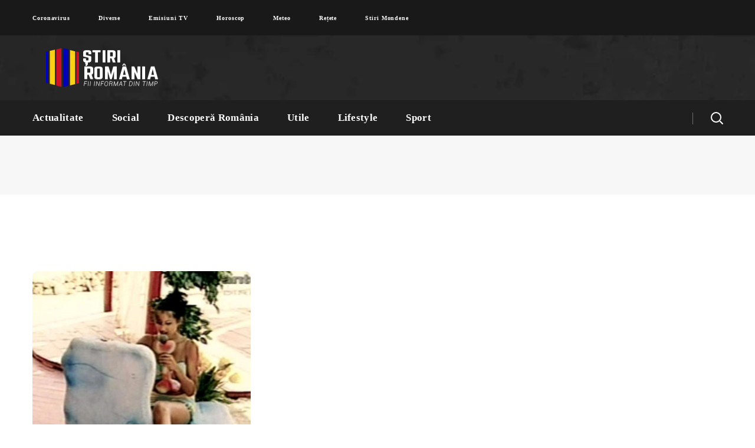

--- FILE ---
content_type: text/html; charset=UTF-8
request_url: https://stiriromania.ro/tag/nicoleta-luciu-asistenta-neatza/
body_size: 16857
content:
<!DOCTYPE html><html lang="ro-RO"><head><style id="litespeed-ccss">h3{overflow-wrap:break-word}ul{overflow-wrap:break-word}:root{--wp--preset--font-size--normal:16px;--wp--preset--font-size--huge:42px}body{--wp--preset--color--black:#000;--wp--preset--color--cyan-bluish-gray:#abb8c3;--wp--preset--color--white:#fff;--wp--preset--color--pale-pink:#f78da7;--wp--preset--color--vivid-red:#cf2e2e;--wp--preset--color--luminous-vivid-orange:#ff6900;--wp--preset--color--luminous-vivid-amber:#fcb900;--wp--preset--color--light-green-cyan:#7bdcb5;--wp--preset--color--vivid-green-cyan:#00d084;--wp--preset--color--pale-cyan-blue:#8ed1fc;--wp--preset--color--vivid-cyan-blue:#0693e3;--wp--preset--color--vivid-purple:#9b51e0;--wp--preset--gradient--vivid-cyan-blue-to-vivid-purple:linear-gradient(135deg,rgba(6,147,227,1) 0%,#9b51e0 100%);--wp--preset--gradient--light-green-cyan-to-vivid-green-cyan:linear-gradient(135deg,#7adcb4 0%,#00d082 100%);--wp--preset--gradient--luminous-vivid-amber-to-luminous-vivid-orange:linear-gradient(135deg,rgba(252,185,0,1) 0%,rgba(255,105,0,1) 100%);--wp--preset--gradient--luminous-vivid-orange-to-vivid-red:linear-gradient(135deg,rgba(255,105,0,1) 0%,#cf2e2e 100%);--wp--preset--gradient--very-light-gray-to-cyan-bluish-gray:linear-gradient(135deg,#eee 0%,#a9b8c3 100%);--wp--preset--gradient--cool-to-warm-spectrum:linear-gradient(135deg,#4aeadc 0%,#9778d1 20%,#cf2aba 40%,#ee2c82 60%,#fb6962 80%,#fef84c 100%);--wp--preset--gradient--blush-light-purple:linear-gradient(135deg,#ffceec 0%,#9896f0 100%);--wp--preset--gradient--blush-bordeaux:linear-gradient(135deg,#fecda5 0%,#fe2d2d 50%,#6b003e 100%);--wp--preset--gradient--luminous-dusk:linear-gradient(135deg,#ffcb70 0%,#c751c0 50%,#4158d0 100%);--wp--preset--gradient--pale-ocean:linear-gradient(135deg,#fff5cb 0%,#b6e3d4 50%,#33a7b5 100%);--wp--preset--gradient--electric-grass:linear-gradient(135deg,#caf880 0%,#71ce7e 100%);--wp--preset--gradient--midnight:linear-gradient(135deg,#020381 0%,#2874fc 100%);--wp--preset--duotone--dark-grayscale:url('#wp-duotone-dark-grayscale');--wp--preset--duotone--grayscale:url('#wp-duotone-grayscale');--wp--preset--duotone--purple-yellow:url('#wp-duotone-purple-yellow');--wp--preset--duotone--blue-red:url('#wp-duotone-blue-red');--wp--preset--duotone--midnight:url('#wp-duotone-midnight');--wp--preset--duotone--magenta-yellow:url('#wp-duotone-magenta-yellow');--wp--preset--duotone--purple-green:url('#wp-duotone-purple-green');--wp--preset--duotone--blue-orange:url('#wp-duotone-blue-orange');--wp--preset--font-size--small:13px;--wp--preset--font-size--medium:20px;--wp--preset--font-size--large:36px;--wp--preset--font-size--x-large:42px}html,body,div,span,img,ins,h3,a,ul,li,form{vertical-align:baseline;font-family:inherit;font-weight:inherit;font-style:inherit;font-size:100%;outline:0;padding:0;margin:0;border:0}body{position:relative;overflow-x:hidden}body,html{max-width:100%;-moz-osx-font-smoothing:grayscale;-webkit-font-smoothing:antialiased}ul{padding:0 0 20px}img{vertical-align:top;max-width:100%;height:auto}*{-webkit-box-sizing:border-box;-moz-box-sizing:border-box;box-sizing:border-box}a{text-decoration:none}body input:not([type=checkbox]):not([type=submit]){display:block;height:50px;max-width:100%;margin:0;padding:15px 20px;font-size:14px;font-weight:400;line-height:1.7;font-family:inherit;outline:none;-webkit-border-radius:5px;-moz-border-radius:5px;border-radius:5px;background:#fff;border:0;border:1px solid #dedede}body input:not([type=checkbox]):not([type=submit])::-webkit-input-placeholder{outline:none;-webkit-appearance:none;color:#757575!important}body input:not([type=checkbox]):not([type=submit])::-moz-placeholder{outline:none;-webkit-appearance:none;color:#757575!important}body input:not([type=checkbox]):not([type=submit])::-ms-input-placeholder{outline:none;-webkit-appearance:none;color:#757575!important}input[type=submit]{display:inline-block;height:50px;margin-bottom:0;border-width:0;border-style:solid;-webkit-border-radius:5px;-moz-border-radius:5px;border-radius:5px;padding:6px 34px;font-family:inherit;font-size:16px;line-height:28px;font-weight:700;letter-spacing:0;color:#fff;outline:none;-webkit-appearance:none;border-color:currentColor}.wgl-container{margin-right:auto;margin-left:auto;width:1170px}.wgl-container:after,.wgl-container:before,.row:after,.row:before{display:table;line-height:0;content:""}.wgl-container:after,.row:after{clear:both}[class*=wgl_col-]{float:left;min-height:1px}.row{margin-left:-15px;margin-right:-15px}.row [class*=wgl_col-]{display:block;width:100%;padding-right:15px;padding-left:15px}#main{padding:40px 0;position:relative;z-index:0;min-height:50vh;overflow:hidden}.wgl-theme-header{position:relative;z-index:2}.wgl-theme-header .wgl-sticky-header .wgl-logotype-container>a,.wgl-theme-header .wgl-sticky-header .wgl-logotype-container>a>img{max-height:none!important}.wgl-theme-header .wgl-mobile-header{display:none}.wgl-theme-header .mobile_nav_wrapper .primary-nav .menu{display:none}body:not(.elementor-editor-active) .wgl-theme-header .elementor-section-boxed:not(.elementor-section-full_width) .elementor-column,body:not(.elementor-editor-active) .wgl-theme-header .elementor-section-boxed:not(.elementor-section-full_width) .elementor-column-wrap,body:not(.elementor-editor-active) .wgl-theme-header .elementor-section-boxed:not(.elementor-section-full_width) .elementor-widget-wrap,body:not(.elementor-editor-active) .wgl-theme-header .elementor-section-boxed:not(.elementor-section-full_width) .elementor-widget[data-widget_type="wgl-menu.default"]{position:static}.wgl-header-row .wgl-header-row_wrapper{position:relative;display:-webkit-box;display:-webkit-flex;display:-moz-box;display:-ms-flexbox;display:flex;-webkit-box-orient:horizontal;-webkit-box-direction:normal;-webkit-flex-flow:row nowrap;-moz-box-orient:horizontal;-moz-box-direction:normal;-ms-flex-flow:row nowrap;flex-flow:row nowrap;-webkit-box-align:center;-webkit-align-items:center;-moz-box-align:center;-ms-flex-align:center;align-items:center;-webkit-box-pack:justify;-webkit-justify-content:space-between;-moz-box-pack:justify;-ms-flex-pack:justify;justify-content:space-between}.wgl-header-row .header_side[class^=position_left] .header_area_container>*:last-child{padding-right:0}.wgl-header-row .header_side[class^=position_right] .header_area_container>*:first-child{padding-left:0}.wgl-header-row .primary-nav>ul>li>a{padding:0 20px}.wgl-header-row .header_side,.wgl-header-row .header_area_container{max-width:100%;-webkit-box-sizing:border-box;-moz-box-sizing:border-box;box-sizing:border-box}.header_area_container{max-height:100%;height:100%;display:inline-block}.header_area_container>*{display:inline-block;vertical-align:middle}.delimiter{position:relative;display:inline-block;vertical-align:middle;background:currentColor}.wgl-logotype-container img{vertical-align:middle;max-height:100%}.wgl-logotype-container a{color:inherit}.primary-nav{letter-spacing:.02em}.primary-nav.align-left{text-align:left}.primary-nav.align-right{text-align:right}.primary-nav ul li{display:inline-block;vertical-align:middle;line-height:inherit}.primary-nav ul li:before{display:none}.primary-nav>ul li{position:relative;padding-left:0}.primary-nav>ul{height:100%;padding:0;margin:0 -24px}.primary-nav>ul>li{height:100%}.primary-nav>ul>li>a{display:-webkit-box;display:-webkit-flex;display:-moz-box;display:-ms-flexbox;display:flex;position:relative;z-index:1;height:100%;vertical-align:middle;padding:0 24px;-webkit-box-align:center;-webkit-align-items:center;-moz-box-align:center;-ms-flex-align:center;align-items:center;color:inherit;opacity:1}.primary-nav>ul>li>a>span{position:relative}.wgl-sticky-header{position:fixed;z-index:99999;top:0;left:0;width:100%;-webkit-transform:translateY(-100%);-moz-transform:translateY(-100%);-ms-transform:translateY(-100%);-o-transform:translateY(-100%);transform:translateY(-100%);overflow:hidden;opacity:0}.hamburger-box{display:inline-block;position:relative;width:20px;height:20px}.mobile-hamburger-toggle{padding:0;display:none;height:20px;font:inherit;color:inherit;text-transform:none;background-color:transparent;border:0;margin:0;overflow:visible}.hamburger-inner{display:block;top:50%;margin-top:-.5px}.hamburger-inner,.hamburger-inner:before,.hamburger-inner:after{position:absolute;width:20px;height:1px;background-color:currentColor}.hamburger-inner:before,.hamburger-inner:after{content:"";display:block;top:-6px}.hamburger-inner:after{top:auto;bottom:-6px}.hamburger-box .hamburger-inner{top:0}.hamburger-box .hamburger-inner:before{top:6px}.hamburger-box .hamburger-inner:after{top:12px}.mobile_nav_wrapper .wgl-menu_overlay{position:fixed;top:0;left:0;width:100%;height:100%;background:rgba(0,0,0,.3);visibility:hidden;opacity:0}.mobile_nav_wrapper .primary-nav{width:-webkit-calc(100% + 17px);width:-moz-calc(100% + 17px);width:calc(100% + 17px)}.mobile_nav_wrapper .primary-nav ul li a{position:relative;text-transform:capitalize}.mobile_nav_wrapper .primary-nav>ul>li>a:after{display:none}.mobile_nav_wrapper .primary-nav>ul>li>a>span{padding-right:0!important}.wgl-menu_outer{position:fixed;z-index:999;background-color:#222328;overflow:hidden;width:400px;height:100%;top:0;-webkit-transform:translateX(-100%);-moz-transform:translateX(-100%);-ms-transform:translateX(-100%);-o-transform:translateX(-100%);transform:translateX(-100%)}.wgl-menu_outer .mobile-hamburger-close{position:relative;z-index:999}.wgl-menu_outer .mobile-hamburger-toggle{position:absolute;top:50%;margin-top:-10px;right:16px}.wgl-menu_outer .mobile-hamburger-toggle .hamburger-inner{background-color:transparent}.wgl-menu_outer .mobile-hamburger-toggle .hamburger-inner:before{background:currentColor;top:0;-webkit-transform:translate3d(0,6px,0) rotate(45deg);-moz-transform:translate3d(0,6px,0) rotate(45deg);transform:translate3d(0,6px,0) rotate(45deg)}.wgl-menu_outer .mobile-hamburger-toggle .hamburger-inner:after{background:currentColor;top:0;-webkit-transform:translate3d(0,6px,0) rotate(-45deg);-moz-transform:translate3d(0,6px,0) rotate(-45deg);transform:translate3d(0,6px,0) rotate(-45deg)}.wgl-menu_outer .wgl-menu-outer_header{position:absolute;right:-45px;top:30px}.wgl-menu_outer .wgl-menu-outer_content{position:absolute;padding:30px;width:100%;bottom:17px;top:0;right:0;left:0;overflow-y:scroll;scrollbar-width:none}.wgl-menu_outer .wgl-menu-outer_content::-webkit-scrollbar{display:none}.mobile_nav_wrapper .wgl-menu-outer_content>*{margin-top:20px}.mobile_nav_wrapper .wgl-menu-outer_content>*:first-child{margin-top:0}.mobile_nav_wrapper .primary-nav>ul li{position:static}.mobile_nav_wrapper .primary-nav>ul>li>a span:before{display:none}.wgl-mobile-header .wgl-header-row .header_side[class^=position_right] .header_area_container>*{padding-left:25px}.wgl-mobile-header .wgl-header-row .header_side[class^=position_right] .header_area_container>*:first-child{padding-left:0}.wgl-mobile-header .wgl-header-row .header_side[class^=position_left] .header_area_container>*{padding-right:25px}.wgl-mobile-header .wgl-header-row .header_side[class^=position_left] .header_area_container>*:last-child{padding-right:0}@media only screen and (max-width:420px){.wgl-menu_outer{width:-webkit-calc(100% - 48px);width:-moz-calc(100% - 48px);width:calc(100% - 48px)}}@media only screen and (max-width:1200px){.wgl-theme-header .wgl-sticky-header{display:none}}.page-header{padding:10px 0;position:relative;z-index:1}.page-header_wrapper{height:100%}.page-header_wrapper .wgl-container{height:100%}.page-header .page-header_content{height:100%;display:-webkit-box;display:-webkit-flex;display:-moz-box;display:-ms-flexbox;display:flex;-webkit-box-orient:vertical;-webkit-box-direction:normal;-webkit-flex-direction:column;-moz-box-orient:vertical;-moz-box-direction:normal;-ms-flex-direction:column;flex-direction:column;-webkit-box-pack:center;-webkit-justify-content:center;-moz-box-pack:center;-ms-flex-pack:center;justify-content:center}.page-header_align_left .page-header_content{-webkit-box-align:start;-webkit-align-items:flex-start;-moz-box-align:start;-ms-flex-align:start;align-items:flex-start}.page-header.breadcrumbs_align_center .page-header_breadcrumbs{-webkit-align-self:center;-ms-flex-item-align:center;align-self:center}.page-header.breadcrumbs_inline .page-header_content{-webkit-box-orient:horizontal;-webkit-box-direction:normal;-webkit-flex-direction:row;-moz-box-orient:horizontal;-moz-box-direction:normal;-ms-flex-direction:row;flex-direction:row;-webkit-box-align:center;-webkit-align-items:center;-moz-box-align:center;-ms-flex-align:center;align-items:center}.page-header.breadcrumbs_inline .page-header_content .page-header_breadcrumbs{-webkit-align-self:auto;-ms-flex-item-align:auto;align-self:auto}.page-header.breadcrumbs_inline.page-header_align_left .page-header_content{-webkit-box-pack:justify;-webkit-justify-content:space-between;-moz-box-pack:justify;-ms-flex-pack:justify;justify-content:space-between}.page-header_title{color:inherit;font-weight:800;position:relative;z-index:1;padding-left:20px;padding-right:30px}.page-header_title:before{content:'';position:absolute;z-index:1;height:40px;width:3px;left:0;top:50%;-webkit-transform:translateY(-50%);-moz-transform:translateY(-50%);-ms-transform:translateY(-50%);-o-transform:translateY(-50%);transform:translateY(-50%);-webkit-border-radius:5px;-moz-border-radius:5px;border-radius:5px}.page-header_breadcrumbs a{color:inherit;opacity:.6}.page-header_breadcrumbs .breadcrumbs{white-space:nowrap;letter-spacing:0;text-transform:capitalize;font-weight:700}.page-header_breadcrumbs .divider:not(:last-child){color:inherit;margin:0 5px;opacity:.6}.page-header_breadcrumbs .divider:not(:last-child):before{content:'';display:inline-block;vertical-align:middle;margin-top:-2px;width:10px;height:2px;background:currentColor}.header_search{position:relative;-webkit-box-sizing:border-box;-moz-box-sizing:border-box;box-sizing:border-box;text-align:center}.header_search-wrapper{display:inline-block;height:100%;position:relative;vertical-align:middle;text-align:center}.header_search-button-wrapper{width:100%;height:100%;display:inline-block;position:relative;vertical-align:middle;text-align:center}.header_search-button-wrapper:before{content:'';display:inline-block;position:relative;height:100%;vertical-align:middle}.header_search-button{display:inline-block;position:relative;width:20px;height:20px;margin-top:0;vertical-align:middle}.header_search-button:before,.header_search-button:after{content:'';position:absolute;top:0;left:0;-webkit-box-sizing:border-box;-moz-box-sizing:border-box;box-sizing:border-box;border:3px solid currentColor}.header_search-button:before{width:90%;height:90%;-webkit-border-radius:50%;-moz-border-radius:50%;border-radius:50%;border-width:2px;-webkit-transform:rotate(45deg);-moz-transform:rotate(45deg);-ms-transform:rotate(45deg);-o-transform:rotate(45deg);transform:rotate(45deg)}.header_search-button:after{border-width:.5px;width:0;height:35%;left:90%;top:90%;margin-left:0;margin-top:0;background-color:currentColor;-webkit-transform:translate(-50%,-50%) rotate(-45deg);-moz-transform:translate(-50%,-50%) rotate(-45deg);-ms-transform:translate(-50%,-50%) rotate(-45deg);-o-transform:translate(-50%,-50%) rotate(-45deg);transform:translate(-50%,-50%) rotate(-45deg)}.header_search.search_standard .header_search-field{position:absolute;z-index:2;top:100%;right:0;-webkit-border-radius:5px;-moz-border-radius:5px;border-radius:5px;-webkit-box-shadow:11px 10px 38px 0px rgba(0,0,0,.1);-moz-box-shadow:11px 10px 38px 0px rgba(0,0,0,.1);box-shadow:11px 10px 38px 0px rgba(0,0,0,.1);padding:30px;-webkit-transform:scale3d(.8,.8,.8);-moz-transform:scale3d(.8,.8,.8);transform:scale3d(.8,.8,.8);opacity:0;visibility:hidden}.header_search.search_standard .header_search-field .search-form{position:relative;z-index:1}.header_search.search_standard .header_search-field .search-form:after{display:inline-block;position:absolute;z-index:1;width:40px;height:40px;top:5px;right:5px;content:"\f10f";font:normal normal normal 14px/1 flaticon;font-size:18px;line-height:40px;text-align:center;-webkit-border-radius:5px;-moz-border-radius:5px;border-radius:5px;color:#fff}.header_search.search_standard .header_search-field .search-field{width:270px;height:50px;border:unset;padding:8px 70px 8px 20px;font-size:14px;color:#b1b1b1;background:#f7f7f7}.header_search.search_standard .header_search-field .search-field::-webkit-input-placeholder{color:#b1b1b1!important}.header_search.search_standard .header_search-field .search-field::-moz-placeholder{color:#b1b1b1!important}.header_search.search_standard .header_search-field .search-field::-ms-input-placeholder{color:#b1b1b1!important}.header_search.search_standard .header_search-field .search-button{position:absolute;z-index:2;height:100%;width:50px;right:0;top:0;font-size:0;background:0 0;border:none;-webkit-box-shadow:none;-moz-box-shadow:none;box-shadow:none;outline:none;padding:0;margin:0}@media screen and (max-width:480px){.header_search-field .search-form{width:auto}}.blog-style-standard .blog-post{margin-bottom:50px;background:#f7f7f7;-webkit-border-radius:10px;-moz-border-radius:10px;border-radius:10px;overflow:hidden}.blog-style-standard .blog-post .blog-post_media .blog-post_media_part img{-webkit-border-radius:0;-moz-border-radius:0;border-radius:0}.blog-style-standard .blog-post_wrapper{-webkit-border-radius:inherit;-moz-border-radius:inherit;border-radius:inherit;overflow:hidden}.blog-style-standard .blog-post_content{position:relative;z-index:2;padding:28px 30px 38px}.blog-style-standard .blog-post:after{display:block;content:'';height:0;clear:both}.blog-style-standard .wgl_col-4 .blog-post{margin-bottom:30px}.blog-style-standard .blog-post_title{margin:0 0 7px}.blog-post{margin-bottom:30px;position:relative}.blog-post .blog-post_media{position:relative}.blog-post .blog-post_media img{-webkit-box-sizing:border-box;-moz-box-sizing:border-box;box-sizing:border-box}.blog-post .blog-post_media .blog-post_media_part{-webkit-border-radius:0;-moz-border-radius:0;border-radius:0}.blog-post .blog-post_media .blog-post_media_part img{-webkit-border-radius:10px;-moz-border-radius:10px;border-radius:10px}.blog-post.format-standard-image .blog-post_media{position:relative;z-index:1}.blog-post.format-standard-image .blog-post_media .blog-post_media_part{overflow:hidden}.blog-post.format-standard-image .blog-post_media .blog-post_feature-link:before{content:'';display:block;position:absolute;z-index:2;top:0;left:0;width:100%;height:100%;opacity:1}.blog-post.format-standard-image .blog-post_media .blog-post_feature-link{position:relative;z-index:1}.blog-post.format-standard-image .blog-post_media{position:relative;z-index:1}.blog-post.format-standard-image .blog-post_media .blog-post_media_part{overflow:hidden}.blog-post.format-standard-image .blog-post_media .blog-post_feature-link{position:relative;z-index:1}.blog-posts .blog-post_title{display:block;clear:both;word-wrap:break-word;font-size:36px;line-height:52px}.blog-posts .blog-post_title>a{font-size:inherit;line-height:inherit}.blog-post_content h3{margin-bottom:8px}.blog-posts-list:after{display:block;height:0;content:'';clear:both}.archive .wgl-container:not(.wgl-content-sidebar) .blog-posts-list{margin-top:50px}.archive .blog-posts-list{margin-top:0}.blog_columns-3:not(.blog_masonry) .wgl_col-4:nth-child(3n+1){clear:left}@media only screen and (max-width:1024px){.blog_columns-3:not(.blog_masonry) .wgl_col-4:nth-child(3n+1){clear:none}}body ul li{position:relative;z-index:1;padding-left:-webkit-calc(1em + 5px);padding-left:-moz-calc(1em + 5px);padding-left:calc(1em + 5px);line-height:38px;list-style:none}ul li:before{content:'';display:block;position:absolute;z-index:1;top:17px;left:2px;width:5px;height:5px;-webkit-border-radius:50%;-moz-border-radius:50%;border-radius:50%}body ul>li:last-child{padding-bottom:0}#scroll_up{position:fixed;z-index:20;right:20px;bottom:20px;width:40px;height:40px;line-height:40px;text-align:center;opacity:0;-webkit-transform:translateX(130%);-moz-transform:translateX(130%);-ms-transform:translateX(130%);-o-transform:translateX(130%);transform:translateX(130%);-webkit-border-radius:5px;-moz-border-radius:5px;border-radius:5px}#scroll_up:after{content:"\f13d";display:inline-block;font-family:Flaticon;font-size:16px;-webkit-transform:rotate(180deg);-moz-transform:rotate(180deg);-ms-transform:rotate(180deg);-o-transform:rotate(180deg);transform:rotate(180deg)}@media only screen and (max-width:1200px){.wgl-container{width:950px}.row:after{clear:both}}@media only screen and (min-width:768px){.row .wgl_col-12{width:100%}.row .wgl_col-4{width:33.33333333%}}@media only screen and (max-width:1024px){.row .wgl_col-4{width:50%}}@media only screen and (max-width:992px){.wgl-container{width:728px}.page-header_content .page-header_title{display:block}.page-header_align_left .page-header_breadcrumbs{text-align:left}}@media only screen and (max-width:768px){.page-header_content .breadcrumbs{white-space:normal}}@media only screen and (max-width:767px){.row .wgl_col-4{width:100%}.wgl-container{width:560px}}@media only screen and (max-width:600px){.wgl-container{width:420px}}@media only screen and (max-width:480px){.blog-style-standard .blog-post_content{padding:20px}.wgl-container{width:90%}}body{font-family:Open Sans;font-size:16px;line-height:1.875;font-weight:400;color:#616161}body input:not([type=checkbox]):not([type=submit]){font-family:Open Sans}.header_search.search_standard .header_search-field .search-field{color:#616161}h3,h3 a,.blog-posts .blog-post_title{font-family:Muli;font-weight:800}input[type=submit],.page-header_title,.page-header_breadcrumbs .breadcrumbs{font-family:Muli}input[type=submit]{font-family:Muli;color:#313131}h3,h3 a{color:#313131}#scroll_up{background-color:#f63a3a;color:#fff}.primary-nav>ul{font-family:Muli;font-weight:800;line-height:30px;font-size:17px}.wgl-theme-header .header_search-field{background-color:rgba(255,255,255,1);color:#313131}.mobile_nav_wrapper,.wgl-menu_outer,.wgl-menu_outer .mobile-hamburger-close{background-color:rgba(45,45,45,1);color:#fff}.mobile_nav_wrapper .wgl-menu_overlay{background-color:rgba(49,49,49,.8)}a,.header_search-field .search-form:after,.wgl-container ul li:before{color:#f63a3a}.mobile_nav_wrapper .primary-nav>ul>li>a>span:after,.header_search.search_standard .header_search-field .search-form:after,.wgl-container ul li:before{background-color:#f63a3a}.page-header_title:before{background:#f63a3a}.header_search{border-color:#f63a3a}.wgl-theme-header .header_search .header_search-field:after{border-bottom-color:rgba(246,58,58,.9)}body{background:#fff}h3,h3 a{font-family:Muli;font-weight:800;font-size:32px;line-height:44px}@media only screen and (max-width:1200px){.wgl-theme-header{background-color:rgba(49,49,49,1)!important;color:#fff!important}.hamburger-inner,.hamburger-inner:before,.hamburger-inner:after{background-color:#fff}}@media only screen and (max-width:1200px){.wgl-theme-header .wgl-mobile-header{display:block}.wgl-site-header{display:none}.wgl-theme-header .mobile-hamburger-toggle{display:inline-block}.wgl-theme-header .primary-nav{display:none}header.wgl-theme-header .mobile_nav_wrapper .primary-nav{display:block}.wgl-theme-header .wgl-sticky-header{display:none}}@media only screen and (max-width:1200px){.wgl-theme-header{position:absolute;z-index:99;width:100%;left:0;top:0}}@media only screen and (max-width:1200px){body .wgl-theme-header .wgl-mobile-header{position:absolute;left:0;width:100%}}@media only screen and (max-width:1200px){body .wgl-theme-header{position:sticky}}@media only screen and (max-width:768px){.page-header{padding-top:20px!important;padding-bottom:20px!important;height:100px!important}.page-header_content .page-header_title{color:#313131!important;font-size:22px!important;line-height:28px!important}.page-header_content .page-header_breadcrumbs{color:#313131!important;font-size:14px!important;line-height:24px!important}}.elementor-column-gap-default>.elementor-row>.elementor-column>.elementor-element-populated>.elementor-widget-wrap{padding:10px}@media (max-width:767px){.elementor-column{width:100%}}.elementor-screen-only{position:absolute;top:-10000em;width:1px;height:1px;margin:-1px;padding:0;overflow:hidden;clip:rect(0,0,0,0);border:0}.elementor{-webkit-hyphens:manual;-ms-hyphens:manual;hyphens:manual}.elementor *,.elementor :after,.elementor :before{-webkit-box-sizing:border-box;box-sizing:border-box}.elementor a{-webkit-box-shadow:none;box-shadow:none;text-decoration:none}.elementor img{height:auto;max-width:100%;border:none;-webkit-border-radius:0;border-radius:0;-webkit-box-shadow:none;box-shadow:none}.elementor-widget-wrap .elementor-element.elementor-widget__width-auto{max-width:100%}:root{--page-title-display:block}.elementor-section{position:relative}.elementor-section .elementor-container{display:-webkit-box;display:-ms-flexbox;display:flex;margin-right:auto;margin-left:auto;position:relative}@media (max-width:1024px){.elementor-section .elementor-container{-ms-flex-wrap:wrap;flex-wrap:wrap}}.elementor-section.elementor-section-boxed>.elementor-container{max-width:1140px}.elementor-section.elementor-section-items-middle>.elementor-container{-webkit-box-align:center;-ms-flex-align:center;align-items:center}.elementor-row{width:100%;display:-webkit-box;display:-ms-flexbox;display:flex}@media (max-width:1024px){.elementor-row{-ms-flex-wrap:wrap;flex-wrap:wrap}}.elementor-widget-wrap{position:relative;width:100%;-ms-flex-wrap:wrap;flex-wrap:wrap;-ms-flex-line-pack:start;align-content:flex-start}.elementor:not(.elementor-bc-flex-widget) .elementor-widget-wrap{display:-webkit-box;display:-ms-flexbox;display:flex}.elementor-widget-wrap>.elementor-element{width:100%}.elementor-widget{position:relative}.elementor-widget:not(:last-child){margin-bottom:20px}.elementor-widget:not(:last-child).elementor-widget__width-auto{margin-bottom:0}.elementor-column{min-height:1px}.elementor-column,.elementor-column-wrap{position:relative;display:-webkit-box;display:-ms-flexbox;display:flex}.elementor-column-wrap{width:100%}@media (min-width:768px){.elementor-column.elementor-col-33{width:33.333%}.elementor-column.elementor-col-50{width:50%}.elementor-column.elementor-col-66{width:66.666%}.elementor-column.elementor-col-100{width:100%}}@media (max-width:767px){.elementor-column{width:100%}}.elementor-1449 .elementor-element.elementor-element-5afb626>.elementor-container{min-height:50px}.elementor-1449 .elementor-element.elementor-element-5afb626>.elementor-container>.elementor-row>.elementor-column>.elementor-column-wrap>.elementor-widget-wrap{align-content:center;align-items:center}.elementor-1449 .elementor-element.elementor-element-5afb626:not(.elementor-motion-effects-element-type-background){background-color:#191919}.elementor-1449 .elementor-element.elementor-element-5afb626{margin-top:0;margin-bottom:0}.elementor-1449 .elementor-element.elementor-element-f4a2f2a>.elementor-element-populated>.elementor-widget-wrap{padding:0}.elementor-1449 .elementor-element.elementor-element-836dc66 .primary-nav{height:60px}.elementor-1449 .elementor-element.elementor-element-836dc66 .primary-nav>ul>li>a{color:#fff}.elementor-1449 .elementor-element.elementor-element-836dc66 .primary-nav>ul{font-size:10px;line-height:.5em;letter-spacing:.9px}.elementor-1449 .elementor-element.elementor-element-836dc66{width:auto;max-width:auto}.elementor-1449 .elementor-element.elementor-element-f4e6d9c>.elementor-container>.elementor-row>.elementor-column>.elementor-column-wrap>.elementor-widget-wrap{align-content:center;align-items:center}.elementor-1449 .elementor-element.elementor-element-f4e6d9c:not(.elementor-motion-effects-element-type-background){background-image:url("https://stiriromania.ro/wp-content/uploads/2020/01/header-bg.jpg");background-position:center center;background-size:cover}.elementor-1449 .elementor-element.elementor-element-f4e6d9c{color:#313131;padding:20px 0}.elementor-1449 .elementor-element.elementor-element-c90364e>.elementor-element-populated>.elementor-widget-wrap{padding:0}.elementor-1449 .elementor-element.elementor-element-ff1e809 .wgl-logotype-container{text-align:left}.elementor-1449 .elementor-element.elementor-element-7cef06c.elementor-column>.elementor-column-wrap>.elementor-widget-wrap{justify-content:flex-end}.elementor-1449 .elementor-element.elementor-element-7cef06c>.elementor-element-populated>.elementor-widget-wrap{padding:0}.elementor-1449 .elementor-element.elementor-element-0d9b08c>.elementor-container>.elementor-row>.elementor-column>.elementor-column-wrap>.elementor-widget-wrap{align-content:center;align-items:center}.elementor-1449 .elementor-element.elementor-element-0d9b08c:not(.elementor-motion-effects-element-type-background){background-color:#1f1f1f}.elementor-1449 .elementor-element.elementor-element-0d9b08c{color:#fff;margin-top:0;margin-bottom:0}.elementor-1449 .elementor-element.elementor-element-484db6b>.elementor-element-populated>.elementor-widget-wrap{padding:0}.elementor-1449 .elementor-element.elementor-element-3f83652 .primary-nav{height:60px}.elementor-1449 .elementor-element.elementor-element-3f83652{width:auto;max-width:auto}.elementor-1449 .elementor-element.elementor-element-5a5626b.elementor-column>.elementor-column-wrap>.elementor-widget-wrap{justify-content:flex-end}.elementor-1449 .elementor-element.elementor-element-5a5626b>.elementor-element-populated>.elementor-widget-wrap{padding:0}.elementor-1449 .elementor-element.elementor-element-6c243b0 .delimiter{height:20px;width:1px;background-color:#6d6d6d;margin:0 30px}.elementor-1449 .elementor-element.elementor-element-6c243b0 .delimiter-wrapper{text-align:left}.elementor-1449 .elementor-element.elementor-element-6c243b0{width:auto;max-width:auto}.elementor-1449 .elementor-element.elementor-element-4be574a .header_search{height:40px;text-align:right}.elementor-1449 .elementor-element.elementor-element-4be574a>.elementor-widget-container{margin:0}.elementor-1449 .elementor-element.elementor-element-4be574a{width:auto;max-width:auto}@media (min-width:768px){.elementor-1449 .elementor-element.elementor-element-f4a2f2a{width:100%}}@media (min-width:1025px){.elementor-1449 .elementor-element.elementor-element-f4e6d9c:not(.elementor-motion-effects-element-type-background){background-attachment:fixed}}.blog-posts .blog-post_title{display:block;clear:both;word-wrap:break-word;font-size:25px;line-height:30px}.page-header_title{display:none}.page-header_breadcrumbs{display:none}.elementor-829 .elementor-element.elementor-element-f4e6d9c>.elementor-container>.elementor-row>.elementor-column>.elementor-column-wrap>.elementor-widget-wrap{align-content:center;align-items:center}.elementor-829 .elementor-element.elementor-element-f4e6d9c:not(.elementor-motion-effects-element-type-background){background-color:#fff}.elementor-829 .elementor-element.elementor-element-f4e6d9c{box-shadow:2px 3px 22px 0px rgba(0,0,0,.12);color:#313131}.elementor-829 .elementor-element.elementor-element-c90364e>.elementor-element-populated>.elementor-widget-wrap{padding:0}.elementor-829 .elementor-element.elementor-element-ff1e809 .wgl-logotype-container{text-align:left}.elementor-829 .elementor-element.elementor-element-7cef06c.elementor-column>.elementor-column-wrap>.elementor-widget-wrap{justify-content:flex-end}.elementor-829 .elementor-element.elementor-element-7cef06c>.elementor-element-populated>.elementor-widget-wrap{padding:0}.elementor-829 .elementor-element.elementor-element-3f83652 .primary-nav{height:100px}.elementor-829 .elementor-element.elementor-element-3f83652{width:auto;max-width:auto}.elementor-829 .elementor-element.elementor-element-6c243b0 .delimiter{height:20px;width:1px;background-color:#cdcdcd;margin:0 30px}.elementor-829 .elementor-element.elementor-element-6c243b0 .delimiter-wrapper{text-align:left}.elementor-829 .elementor-element.elementor-element-6c243b0{width:auto;max-width:auto}.elementor-829 .elementor-element.elementor-element-4be574a .header_search{height:100px;text-align:right}.elementor-829 .elementor-element.elementor-element-4be574a>.elementor-widget-container{margin:0}.elementor-829 .elementor-element.elementor-element-4be574a{width:auto;max-width:auto}@media (min-width:768px){.elementor-829 .elementor-element.elementor-element-c90364e{width:15.043%}.elementor-829 .elementor-element.elementor-element-7cef06c{width:84.957%}}.elementor-kit-1973{--e-global-color-primary:#f63a3a;--e-global-color-secondary:#313131;--e-global-color-text:#616161;--e-global-color-accent:#f63a3a;--e-global-color-28045e0f:#6ec1e4;--e-global-color-659228e0:#54595f;--e-global-color-2142f847:#7a7a7a;--e-global-color-3f805cb1:#61ce70;--e-global-color-58eeb1e6:#4054b2;--e-global-color-6d947b98:#23a455;--e-global-color-546b3d3d:#000;--e-global-color-37916135:#fff;--e-global-typography-primary-font-family:"Muli";--e-global-typography-primary-font-weight:800;--e-global-typography-secondary-font-family:"Muli";--e-global-typography-secondary-font-weight:800;--e-global-typography-text-font-family:"Open Sans";--e-global-typography-text-font-weight:400;--e-global-typography-accent-font-family:"Open Sans";--e-global-typography-accent-font-weight:400}.elementor-section.elementor-section-boxed>.elementor-container{max-width:1170px}.elementor-widget:not(:last-child){margin-bottom:20px}@media (max-width:1024px){.elementor-section.elementor-section-boxed>.elementor-container{max-width:1024px}}@media (max-width:767px){.elementor-section.elementor-section-boxed>.elementor-container{max-width:767px}}</style><link rel="preload" data-asynced="1" data-optimized="2" as="style" onload="this.onload=null;this.rel='stylesheet'" href="https://stiriromania.ro/wp-content/litespeed/css/3e651ca0140c479c97ffbdb487a83e83.css?ver=8a165" /><script type="litespeed/javascript">!function(a){"use strict";var b=function(b,c,d){function e(a){return h.body?a():void setTimeout(function(){e(a)})}function f(){i.addEventListener&&i.removeEventListener("load",f),i.media=d||"all"}var g,h=a.document,i=h.createElement("link");if(c)g=c;else{var j=(h.body||h.getElementsByTagName("head")[0]).childNodes;g=j[j.length-1]}var k=h.styleSheets;i.rel="stylesheet",i.href=b,i.media="only x",e(function(){g.parentNode.insertBefore(i,c?g:g.nextSibling)});var l=function(a){for(var b=i.href,c=k.length;c--;)if(k[c].href===b)return a();setTimeout(function(){l(a)})};return i.addEventListener&&i.addEventListener("load",f),i.onloadcssdefined=l,l(f),i};"undefined"!=typeof exports?exports.loadCSS=b:a.loadCSS=b}("undefined"!=typeof global?global:this);!function(a){if(a.loadCSS){var b=loadCSS.relpreload={};if(b.support=function(){try{return a.document.createElement("link").relList.supports("preload")}catch(b){return!1}},b.poly=function(){for(var b=a.document.getElementsByTagName("link"),c=0;c<b.length;c++){var d=b[c];"preload"===d.rel&&"style"===d.getAttribute("as")&&(a.loadCSS(d.href,d,d.getAttribute("media")),d.rel=null)}},!b.support()){b.poly();var c=a.setInterval(b.poly,300);a.addEventListener&&a.addEventListener("load",function(){b.poly(),a.clearInterval(c)}),a.attachEvent&&a.attachEvent("onload",function(){a.clearInterval(c)})}}}(this);</script><script data-no-optimize="1">var litespeed_docref=sessionStorage.getItem("litespeed_docref");litespeed_docref&&(Object.defineProperty(document,"referrer",{get:function(){return litespeed_docref}}),sessionStorage.removeItem("litespeed_docref"));</script> <meta http-equiv="Content-Type" content="text/html; charset=UTF-8"><meta name="viewport" content="width=device-width, initial-scale=1, maximum-scale=1"><meta http-equiv="X-UA-Compatible" content="IE=Edge"><meta name='robots' content='index, follow, max-image-preview:large, max-snippet:-1, max-video-preview:-1' /><title>nicoleta luciu asistenta neatza - Stiri Romania</title><link rel="canonical" href="https://stiriromania.ro/tag/nicoleta-luciu-asistenta-neatza/" /><meta property="og:locale" content="ro_RO" /><meta property="og:type" content="article" /><meta property="og:title" content="nicoleta luciu asistenta neatza - Stiri Romania" /><meta property="og:url" content="https://stiriromania.ro/tag/nicoleta-luciu-asistenta-neatza/" /><meta property="og:site_name" content="Stiri Romania" /><meta name="twitter:card" content="summary_large_image" /> <script type="application/ld+json" class="yoast-schema-graph">{"@context":"https://schema.org","@graph":[{"@type":"CollectionPage","@id":"https://stiriromania.ro/tag/nicoleta-luciu-asistenta-neatza/","url":"https://stiriromania.ro/tag/nicoleta-luciu-asistenta-neatza/","name":"nicoleta luciu asistenta neatza - Stiri Romania","isPartOf":{"@id":"https://stiriromania.ro/#website"},"primaryImageOfPage":{"@id":"https://stiriromania.ro/tag/nicoleta-luciu-asistenta-neatza/#primaryimage"},"image":{"@id":"https://stiriromania.ro/tag/nicoleta-luciu-asistenta-neatza/#primaryimage"},"thumbnailUrl":"https://stiriromania.ro/wp-content/uploads/2021/09/nicoleta-luciu-neatza.jpg","breadcrumb":{"@id":"https://stiriromania.ro/tag/nicoleta-luciu-asistenta-neatza/#breadcrumb"},"inLanguage":"ro-RO"},{"@type":"ImageObject","inLanguage":"ro-RO","@id":"https://stiriromania.ro/tag/nicoleta-luciu-asistenta-neatza/#primaryimage","url":"https://stiriromania.ro/wp-content/uploads/2021/09/nicoleta-luciu-neatza.jpg","contentUrl":"https://stiriromania.ro/wp-content/uploads/2021/09/nicoleta-luciu-neatza.jpg","width":1535,"height":848},{"@type":"BreadcrumbList","@id":"https://stiriromania.ro/tag/nicoleta-luciu-asistenta-neatza/#breadcrumb","itemListElement":[{"@type":"ListItem","position":1,"name":"Prima pagină","item":"https://stiriromania.ro/"},{"@type":"ListItem","position":2,"name":"nicoleta luciu asistenta neatza"}]},{"@type":"WebSite","@id":"https://stiriromania.ro/#website","url":"https://stiriromania.ro/","name":"Stiri Romania","description":"Stiri din Romania pentru Romania","publisher":{"@id":"https://stiriromania.ro/#organization"},"potentialAction":[{"@type":"SearchAction","target":{"@type":"EntryPoint","urlTemplate":"https://stiriromania.ro/?s={search_term_string}"},"query-input":"required name=search_term_string"}],"inLanguage":"ro-RO"},{"@type":"Organization","@id":"https://stiriromania.ro/#organization","name":"Stiri Romania","url":"https://stiriromania.ro/","logo":{"@type":"ImageObject","inLanguage":"ro-RO","@id":"https://stiriromania.ro/#/schema/logo/image/","url":"https://stiriromania.ro/wp-content/uploads/2020/09/stiri-romania-logo.png","contentUrl":"https://stiriromania.ro/wp-content/uploads/2020/09/stiri-romania-logo.png","width":227,"height":81,"caption":"Stiri Romania"},"image":{"@id":"https://stiriromania.ro/#/schema/logo/image/"},"sameAs":["https://www.facebook.com/stiriromani"]}]}</script> <link rel='dns-prefetch' href='//www.googletagmanager.com' /><link rel='dns-prefetch' href='//s.w.org' /><link rel='dns-prefetch' href='//fundingchoicesmessages.google.com' /><link rel="alternate" type="application/rss+xml" title="Stiri Romania &raquo; Flux" href="https://stiriromania.ro/feed/" /><link rel="alternate" type="application/rss+xml" title="Stiri Romania &raquo; Flux comentarii" href="https://stiriromania.ro/comments/feed/" /><link rel="alternate" type="application/rss+xml" title="Stiri Romania &raquo; Flux etichetă nicoleta luciu asistenta neatza" href="https://stiriromania.ro/tag/nicoleta-luciu-asistenta-neatza/feed/" /> <script type="litespeed/javascript" data-src='https://stiriromania.ro/wp-includes/js/jquery/jquery.min.js?ver=3.6.0' id='jquery-core-js'></script> 
 <script type="litespeed/javascript" data-src='https://www.googletagmanager.com/gtag/js?id=GT-5M3LXC7' id='google_gtagjs-js'></script> <script id='google_gtagjs-js-after' type="litespeed/javascript">window.dataLayer=window.dataLayer||[];function gtag(){dataLayer.push(arguments)}
gtag("set","linker",{"domains":["stiriromania.ro"]});gtag("js",new Date());gtag("set","developer_id.dZTNiMT",!0);gtag("config","GT-5M3LXC7")</script> <link rel="https://api.w.org/" href="https://stiriromania.ro/wp-json/" /><link rel="alternate" type="application/json" href="https://stiriromania.ro/wp-json/wp/v2/tags/4702" /><link rel="EditURI" type="application/rsd+xml" title="RSD" href="https://stiriromania.ro/xmlrpc.php?rsd" /><link rel="wlwmanifest" type="application/wlwmanifest+xml" href="https://stiriromania.ro/wp-includes/wlwmanifest.xml" /><meta name="generator" content="WordPress 5.9.12" /><meta name="generator" content="Site Kit by Google 1.170.0" /><meta name="google-adsense-platform-account" content="ca-host-pub-2644536267352236"><meta name="google-adsense-platform-domain" content="sitekit.withgoogle.com"> <script type="litespeed/javascript" data-src="https://www.googletagmanager.com/gtag/js?id=UA-164158258-1"></script> <script type="litespeed/javascript">window.dataLayer=window.dataLayer||[];function gtag(){dataLayer.push(arguments)}
gtag('js',new Date());gtag('config','UA-164158258-1')</script> <script data-ad-client="ca-pub-8592116601688679" type="litespeed/javascript" data-src="https://pagead2.googlesyndication.com/pagead/js/adsbygoogle.js"></script> <link rel="icon" href="https://stiriromania.ro/wp-content/uploads/2020/01/cropped-Logo-site-stiri-Romania-01-32x32.png" sizes="32x32" /><link rel="icon" href="https://stiriromania.ro/wp-content/uploads/2020/01/cropped-Logo-site-stiri-Romania-01-192x192.png" sizes="192x192" /><link rel="apple-touch-icon" href="https://stiriromania.ro/wp-content/uploads/2020/01/cropped-Logo-site-stiri-Romania-01-180x180.png" /><meta name="msapplication-TileImage" content="https://stiriromania.ro/wp-content/uploads/2020/01/cropped-Logo-site-stiri-Romania-01-270x270.png" /> <script type='text/javascript'></script></head><body class="archive tag tag-nicoleta-luciu-asistenta-neatza tag-4702 elementor-default elementor-kit-1973"><header class='wgl-theme-header'><div class='wgl-site-header mobile_header_custom'><div class='container-wrapper'><div data-elementor-type="wp-post" data-elementor-id="1449" class="elementor elementor-1449" data-elementor-settings="[]"><div class="elementor-inner"><div class="elementor-section-wrap"><section class="elementor-section elementor-top-section elementor-element elementor-element-5afb626 elementor-section-content-middle elementor-section-height-min-height elementor-section-boxed elementor-section-height-default elementor-section-items-middle" data-id="5afb626" data-element_type="section" data-settings="{&quot;background_background&quot;:&quot;classic&quot;}"><div class="elementor-container elementor-column-gap-default"><div class="elementor-row"><div class="elementor-column elementor-col-100 elementor-top-column elementor-element elementor-element-f4a2f2a" data-id="f4a2f2a" data-element_type="column"><div class="elementor-column-wrap elementor-element-populated"><div class="elementor-widget-wrap"><div class="elementor-element elementor-element-836dc66 elementor-widget__width-auto elementor-widget elementor-widget-wgl-menu" data-id="836dc66" data-element_type="widget" data-widget_type="wgl-menu.default"><div class="elementor-widget-container"><nav class="primary-nav align-left "><ul id="menu-categorii2" class="menu"><li id="menu-item-2594" class="menu-item menu-item-type-taxonomy menu-item-object-category menu-item-2594"><a href="https://stiriromania.ro/coronavirus/"><span>Coronavirus<span class="menu-item_plus"></span></span></a></li><li id="menu-item-2596" class="menu-item menu-item-type-taxonomy menu-item-object-category menu-item-2596"><a href="https://stiriromania.ro/diverse/"><span>Diverse<span class="menu-item_plus"></span></span></a></li><li id="menu-item-2598" class="menu-item menu-item-type-taxonomy menu-item-object-category menu-item-2598"><a href="https://stiriromania.ro/emisiuni-tv/"><span>Emisiuni TV<span class="menu-item_plus"></span></span></a></li><li id="menu-item-2599" class="menu-item menu-item-type-taxonomy menu-item-object-category menu-item-2599"><a href="https://stiriromania.ro/horoscop/"><span>Horoscop<span class="menu-item_plus"></span></span></a></li><li id="menu-item-2601" class="menu-item menu-item-type-taxonomy menu-item-object-category menu-item-2601"><a href="https://stiriromania.ro/vremea-meteo/"><span>Meteo<span class="menu-item_plus"></span></span></a></li><li id="menu-item-2602" class="menu-item menu-item-type-taxonomy menu-item-object-category menu-item-2602"><a href="https://stiriromania.ro/retete/"><span>Rețete<span class="menu-item_plus"></span></span></a></li><li id="menu-item-2606" class="menu-item menu-item-type-taxonomy menu-item-object-category menu-item-2606"><a href="https://stiriromania.ro/stiri-mondene/"><span>Stiri Mondene<span class="menu-item_plus"></span></span></a></li></ul></nav><div class="mobile-hamburger-toggle"><div class="hamburger-box"><div class="hamburger-inner"></div></div></div></div></div></div></div></div></div></div></section><section class="elementor-section elementor-top-section elementor-element elementor-element-f4e6d9c elementor-section-content-middle elementor-section-boxed elementor-section-height-default elementor-section-height-default" data-id="f4e6d9c" data-element_type="section" data-settings="{&quot;background_background&quot;:&quot;classic&quot;}"><div class="elementor-container elementor-column-gap-default"><div class="elementor-row"><div class="elementor-column elementor-col-33 elementor-top-column elementor-element elementor-element-c90364e" data-id="c90364e" data-element_type="column"><div class="elementor-column-wrap elementor-element-populated"><div class="elementor-widget-wrap"><div class="elementor-element elementor-element-ff1e809 elementor-widget elementor-widget-wgl-header-logo" data-id="ff1e809" data-element_type="widget" data-widget_type="wgl-header-logo.default"><div class="elementor-widget-container"><div class='wgl-logotype-container logo-mobile_enable'>
<a href='https://stiriromania.ro/'>
<img data-lazyloaded="1" src="[data-uri]" width="227" height="81" class="default_logo" data-src="https://stiriromania.ro/wp-content/uploads/2020/05/stiri-romania-logo.png.webp" alt=""  style="height:70px;">
</a></div></div></div></div></div></div><div class="elementor-column elementor-col-66 elementor-top-column elementor-element elementor-element-7cef06c" data-id="7cef06c" data-element_type="column"><div class="elementor-column-wrap elementor-element-populated"><div class="elementor-widget-wrap"><div class="elementor-element elementor-element-5e685f6 elementor-widget elementor-widget-html" data-id="5e685f6" data-element_type="widget" data-widget_type="html.default"><div class="elementor-widget-container"> <script type="litespeed/javascript" data-src="https://pagead2.googlesyndication.com/pagead/js/adsbygoogle.js"></script> <ins class="adsbygoogle"
style="display:block; text-align:center;"
data-ad-layout="in-article"
data-ad-format="fluid"
data-ad-client="ca-pub-8592116601688679"
data-ad-slot="2772476768"></ins> <script type="litespeed/javascript">(adsbygoogle=window.adsbygoogle||[]).push({})</script> </div></div></div></div></div></div></div></section><section class="elementor-section elementor-top-section elementor-element elementor-element-0d9b08c elementor-section-content-middle elementor-section-boxed elementor-section-height-default elementor-section-height-default" data-id="0d9b08c" data-element_type="section" data-settings="{&quot;background_background&quot;:&quot;classic&quot;}"><div class="elementor-container elementor-column-gap-default"><div class="elementor-row"><div class="elementor-column elementor-col-66 elementor-top-column elementor-element elementor-element-484db6b" data-id="484db6b" data-element_type="column"><div class="elementor-column-wrap elementor-element-populated"><div class="elementor-widget-wrap"><div class="elementor-element elementor-element-3f83652 elementor-widget__width-auto elementor-widget elementor-widget-wgl-menu" data-id="3f83652" data-element_type="widget" data-widget_type="wgl-menu.default"><div class="elementor-widget-container"><nav class="primary-nav align-left "><ul id="menu-categorii" class="menu"><li id="menu-item-2798" class="menu-item menu-item-type-taxonomy menu-item-object-category menu-item-2798"><a href="https://stiriromania.ro/actualitate/"><span>Actualitate<span class="menu-item_plus"></span></span></a></li><li id="menu-item-6067" class="menu-item menu-item-type-taxonomy menu-item-object-category menu-item-6067"><a href="https://stiriromania.ro/social/"><span>Social<span class="menu-item_plus"></span></span></a></li><li id="menu-item-2323" class="menu-item menu-item-type-taxonomy menu-item-object-category menu-item-2323"><a href="https://stiriromania.ro/descopera-romania/"><span>Descoperă România<span class="menu-item_plus"></span></span></a></li><li id="menu-item-6068" class="menu-item menu-item-type-taxonomy menu-item-object-category menu-item-6068"><a href="https://stiriromania.ro/utile/"><span>Utile<span class="menu-item_plus"></span></span></a></li><li id="menu-item-2324" class="menu-item menu-item-type-taxonomy menu-item-object-category menu-item-2324"><a href="https://stiriromania.ro/lifestyle/"><span>Lifestyle<span class="menu-item_plus"></span></span></a></li><li id="menu-item-2810" class="menu-item menu-item-type-taxonomy menu-item-object-category menu-item-2810"><a href="https://stiriromania.ro/sport/"><span>Sport<span class="menu-item_plus"></span></span></a></li></ul></nav><div class="mobile-hamburger-toggle"><div class="hamburger-box"><div class="hamburger-inner"></div></div></div></div></div></div></div></div><div class="elementor-column elementor-col-33 elementor-top-column elementor-element elementor-element-5a5626b" data-id="5a5626b" data-element_type="column"><div class="elementor-column-wrap elementor-element-populated"><div class="elementor-widget-wrap"><div class="elementor-element elementor-element-6c243b0 elementor-widget__width-auto elementor-widget elementor-widget-wgl-header-delimiter" data-id="6c243b0" data-element_type="widget" data-widget_type="wgl-header-delimiter.default"><div class="elementor-widget-container"><div class="delimiter-wrapper"><div class="delimiter"></div></div></div></div><div class="elementor-element elementor-element-4be574a elementor-widget__width-auto elementor-widget elementor-widget-wgl-header-search" data-id="4be574a" data-element_type="widget" data-widget_type="wgl-header-search.default"><div class="elementor-widget-container"><div class="header_search search_standard"><div class="header_search-wrapper"><div class="wgl-search elementor-search header_search-button-wrapper" role="button"><div class="header_search-button"></div></div><div class="header_search-field"><form role="search" method="get" action="https://stiriromania.ro/" class="search-form">
<input type="text" id="search-form-69776c7b05845" class="search-field" placeholder="Search &hellip;" value="" name="s" />
<input class="search-button" type="submit" value="Search"></form></div></div></div></div></div></div></div></div></div></div></section></div></div></div></div></div><div class='wgl-sticky-header wgl-sticky-element' data-style="standard"><div class='container-wrapper'><div data-elementor-type="wp-post" data-elementor-id="829" class="elementor elementor-829" data-elementor-settings="[]"><div class="elementor-inner"><div class="elementor-section-wrap"><section class="elementor-section elementor-top-section elementor-element elementor-element-f4e6d9c elementor-section-content-middle elementor-section-boxed elementor-section-height-default elementor-section-height-default" data-id="f4e6d9c" data-element_type="section" data-settings="{&quot;background_background&quot;:&quot;classic&quot;}"><div class="elementor-container elementor-column-gap-default"><div class="elementor-row"><div class="elementor-column elementor-col-50 elementor-top-column elementor-element elementor-element-c90364e" data-id="c90364e" data-element_type="column"><div class="elementor-column-wrap elementor-element-populated"><div class="elementor-widget-wrap"><div class="elementor-element elementor-element-ff1e809 elementor-widget elementor-widget-wgl-header-logo" data-id="ff1e809" data-element_type="widget" data-widget_type="wgl-header-logo.default"><div class="elementor-widget-container"><div class='wgl-logotype-container logo-mobile_enable'>
<a href='https://stiriromania.ro/'>
<img data-lazyloaded="1" src="[data-uri]" width="228" height="81" class="default_logo" data-src="https://stiriromania.ro/wp-content/uploads/2020/01/Logo-site-stiri-Romania-01.png" alt=""  style="height:45px;">
</a></div></div></div></div></div></div><div class="elementor-column elementor-col-50 elementor-top-column elementor-element elementor-element-7cef06c" data-id="7cef06c" data-element_type="column"><div class="elementor-column-wrap elementor-element-populated"><div class="elementor-widget-wrap"><div class="elementor-element elementor-element-3f83652 elementor-widget__width-auto elementor-widget elementor-widget-wgl-menu" data-id="3f83652" data-element_type="widget" data-widget_type="wgl-menu.default"><div class="elementor-widget-container"><nav class="primary-nav align-right "><ul id="menu-categorii-1" class="menu"><li class="menu-item menu-item-type-taxonomy menu-item-object-category menu-item-2798"><a href="https://stiriromania.ro/actualitate/"><span>Actualitate<span class="menu-item_plus"></span></span></a></li><li class="menu-item menu-item-type-taxonomy menu-item-object-category menu-item-6067"><a href="https://stiriromania.ro/social/"><span>Social<span class="menu-item_plus"></span></span></a></li><li class="menu-item menu-item-type-taxonomy menu-item-object-category menu-item-2323"><a href="https://stiriromania.ro/descopera-romania/"><span>Descoperă România<span class="menu-item_plus"></span></span></a></li><li class="menu-item menu-item-type-taxonomy menu-item-object-category menu-item-6068"><a href="https://stiriromania.ro/utile/"><span>Utile<span class="menu-item_plus"></span></span></a></li><li class="menu-item menu-item-type-taxonomy menu-item-object-category menu-item-2324"><a href="https://stiriromania.ro/lifestyle/"><span>Lifestyle<span class="menu-item_plus"></span></span></a></li><li class="menu-item menu-item-type-taxonomy menu-item-object-category menu-item-2810"><a href="https://stiriromania.ro/sport/"><span>Sport<span class="menu-item_plus"></span></span></a></li></ul></nav><div class="mobile-hamburger-toggle"><div class="hamburger-box"><div class="hamburger-inner"></div></div></div></div></div><div class="elementor-element elementor-element-6c243b0 elementor-widget__width-auto elementor-widget elementor-widget-wgl-header-delimiter" data-id="6c243b0" data-element_type="widget" data-widget_type="wgl-header-delimiter.default"><div class="elementor-widget-container"><div class="delimiter-wrapper"><div class="delimiter"></div></div></div></div><div class="elementor-element elementor-element-4be574a elementor-widget__width-auto elementor-widget elementor-widget-wgl-header-search" data-id="4be574a" data-element_type="widget" data-widget_type="wgl-header-search.default"><div class="elementor-widget-container"><div class="header_search search_standard"><div class="header_search-wrapper"><div class="wgl-search elementor-search header_search-button-wrapper" role="button"><div class="header_search-button"></div></div><div class="header_search-field"><form role="search" method="get" action="https://stiriromania.ro/" class="search-form">
<input type="text" id="search-form-69776c7b06ef0" class="search-field" placeholder="Search &hellip;" value="" name="s" />
<input class="search-button" type="submit" value="Search"></form></div></div></div></div></div></div></div></div></div></div></section></div></div></div></div></div><div class='wgl-mobile-header wgl-sticky-element' style="background-color: rgba(49,49,49, 1);color: #ffffff;" data-style="standard"><div class='container-wrapper'><div class="wgl-header-row wgl-header-row-section"><div class="wgl-container"><div class="wgl-header-row_wrapper" style="height:100px;"><div class='position_left header_side'><div class='header_area_container'><div class='wgl-logotype-container logo-mobile_enable'>
<a href='https://stiriromania.ro/'>
<img data-lazyloaded="1" src="[data-uri]" width="227" height="81" class="default_logo" data-src="https://stiriromania.ro/wp-content/uploads/2020/05/stiri-romania-logo.png.webp" alt=""  style="height:39px;">
</a></div></div></div><div class='position_center header_side'><div class='header_area_container'></div></div><div class='position_right header_side'><div class='header_area_container'><nav class='primary-nav'  style="height:100px;"><ul id="menu-main" class="menu"><li id="menu-item-2655" class="menu-item menu-item-type-taxonomy menu-item-object-category menu-item-2655"><a href="https://stiriromania.ro/coronavirus/"><span>Coronavirus<span class="menu-item_plus"></span></span></a></li><li id="menu-item-2656" class="menu-item menu-item-type-taxonomy menu-item-object-category menu-item-2656"><a href="https://stiriromania.ro/descopera-romania/"><span>Descoperă România<span class="menu-item_plus"></span></span></a></li><li id="menu-item-2657" class="menu-item menu-item-type-taxonomy menu-item-object-category menu-item-2657"><a href="https://stiriromania.ro/diverse/"><span>Diverse<span class="menu-item_plus"></span></span></a></li><li id="menu-item-2658" class="menu-item menu-item-type-taxonomy menu-item-object-category menu-item-2658"><a href="https://stiriromania.ro/emisiuni-tv/"><span>Emisiuni TV<span class="menu-item_plus"></span></span></a></li><li id="menu-item-2659" class="menu-item menu-item-type-taxonomy menu-item-object-category menu-item-2659"><a href="https://stiriromania.ro/horoscop/"><span>Horoscop<span class="menu-item_plus"></span></span></a></li><li id="menu-item-2660" class="menu-item menu-item-type-taxonomy menu-item-object-category menu-item-2660"><a href="https://stiriromania.ro/lifestyle/"><span>Lifestyle<span class="menu-item_plus"></span></span></a></li><li id="menu-item-2661" class="menu-item menu-item-type-taxonomy menu-item-object-category menu-item-2661"><a href="https://stiriromania.ro/vremea-meteo/"><span>Meteo<span class="menu-item_plus"></span></span></a></li><li id="menu-item-2662" class="menu-item menu-item-type-taxonomy menu-item-object-category menu-item-2662"><a href="https://stiriromania.ro/retete/"><span>Rețete<span class="menu-item_plus"></span></span></a></li><li id="menu-item-2663" class="menu-item menu-item-type-taxonomy menu-item-object-category menu-item-2663"><a href="https://stiriromania.ro/social/"><span>Social<span class="menu-item_plus"></span></span></a></li><li id="menu-item-2664" class="menu-item menu-item-type-taxonomy menu-item-object-category menu-item-2664"><a href="https://stiriromania.ro/sport/"><span>Sport<span class="menu-item_plus"></span></span></a></li><li id="menu-item-2666" class="menu-item menu-item-type-taxonomy menu-item-object-category menu-item-2666"><a href="https://stiriromania.ro/stiri-mondene/"><span>Stiri Mondene<span class="menu-item_plus"></span></span></a></li><li id="menu-item-2805" class="menu-item menu-item-type-post_type menu-item-object-page menu-item-2805"><a href="https://stiriromania.ro/echipa/"><span>Echipă<span class="menu-item_plus"></span></span></a></li></ul></nav><div class="mobile-hamburger-toggle"><div class="hamburger-box"><div class="hamburger-inner"></div></div></div></div></div></div></div></div><div class='mobile_nav_wrapper' data-mobile-width='1200'><div class='container-wrapper'><div class='wgl-menu_overlay'></div><div class='wgl-menu_outer sub-menu-position_left' id='wgl-perfect-container'><div class="wgl-menu-outer_header"><div class="mobile-hamburger-close"><div class="mobile-hamburger-toggle"><div class="hamburger-box"><div class="hamburger-inner"></div></div></div></div></div><div class='wgl-menu-outer_content'><nav class="primary-nav"><ul id="menu-main-1" class="menu"><li class="menu-item menu-item-type-taxonomy menu-item-object-category menu-item-2655"><a href="https://stiriromania.ro/coronavirus/"><span>Coronavirus<span class="menu-item_plus"></span></span></a></li><li class="menu-item menu-item-type-taxonomy menu-item-object-category menu-item-2656"><a href="https://stiriromania.ro/descopera-romania/"><span>Descoperă România<span class="menu-item_plus"></span></span></a></li><li class="menu-item menu-item-type-taxonomy menu-item-object-category menu-item-2657"><a href="https://stiriromania.ro/diverse/"><span>Diverse<span class="menu-item_plus"></span></span></a></li><li class="menu-item menu-item-type-taxonomy menu-item-object-category menu-item-2658"><a href="https://stiriromania.ro/emisiuni-tv/"><span>Emisiuni TV<span class="menu-item_plus"></span></span></a></li><li class="menu-item menu-item-type-taxonomy menu-item-object-category menu-item-2659"><a href="https://stiriromania.ro/horoscop/"><span>Horoscop<span class="menu-item_plus"></span></span></a></li><li class="menu-item menu-item-type-taxonomy menu-item-object-category menu-item-2660"><a href="https://stiriromania.ro/lifestyle/"><span>Lifestyle<span class="menu-item_plus"></span></span></a></li><li class="menu-item menu-item-type-taxonomy menu-item-object-category menu-item-2661"><a href="https://stiriromania.ro/vremea-meteo/"><span>Meteo<span class="menu-item_plus"></span></span></a></li><li class="menu-item menu-item-type-taxonomy menu-item-object-category menu-item-2662"><a href="https://stiriromania.ro/retete/"><span>Rețete<span class="menu-item_plus"></span></span></a></li><li class="menu-item menu-item-type-taxonomy menu-item-object-category menu-item-2663"><a href="https://stiriromania.ro/social/"><span>Social<span class="menu-item_plus"></span></span></a></li><li class="menu-item menu-item-type-taxonomy menu-item-object-category menu-item-2664"><a href="https://stiriromania.ro/sport/"><span>Sport<span class="menu-item_plus"></span></span></a></li><li class="menu-item menu-item-type-taxonomy menu-item-object-category menu-item-2666"><a href="https://stiriromania.ro/stiri-mondene/"><span>Stiri Mondene<span class="menu-item_plus"></span></span></a></li><li class="menu-item menu-item-type-post_type menu-item-object-page menu-item-2805"><a href="https://stiriromania.ro/echipa/"><span>Echipă<span class="menu-item_plus"></span></span></a></li></ul></nav></div></div></div></div></div></div></header><div class='page-header page-header_align_left breadcrumbs_align_center breadcrumbs_inline' style="background-color:#f7f7f7; height:100px; margin-bottom:40px; padding-top:20px; padding-bottom:20px;" ><div class="page-header_wrapper"><div class='wgl-container'><div class='page-header_content'><div class='page-header_title' style="color: #313131; font-size: 22px; line-height: 28px;">nicoleta luciu asistenta neatza Tag</div><div class='page-header_breadcrumbs' style="color: #313131; font-size: 14px; line-height: 24px;"><div class="breadcrumbs"><a href="https://stiriromania.ro/" class="home">Home</a> <span class="divider"></span> <span class="current">Posts Tagged &quot;nicoleta luciu asistenta neatza&quot;</span></div></div></div></div></div></div><main id="main">
 <script type="litespeed/javascript" data-src="https://www.googletagmanager.com/gtag/js?id=UA-168699780-1"></script> <script type="litespeed/javascript">window.dataLayer=window.dataLayer||[];function gtag(){dataLayer.push(arguments)}
gtag('js',new Date());gtag('config','UA-168699780-1')</script> <div class="wgl-container"><div class="row"><div id='main-content' class="wgl_col-12"><div class="blog-posts blog-posts-list"><div class="container-grid row  blog_columns-3 blog-style-standard"><div class="wgl_col-4 item"><div class="blog-post  format-standard-image"><div class="blog-post_wrapper"><div class="blog-post_media"><div class="blog-post_media_part"><a href="https://stiriromania.ro/o-recunosti-ea-a-fost-prima-vecina-de-la-neatza/" class="blog-post_feature-link"><img data-lazyloaded="1" src="[data-uri]" width="840" height="620" data-src='https://stiriromania.ro/wp-content/uploads/2021/09/nicoleta-luciu-neatza-840x620-840x620.jpg' alt='' /></a></div></div><div class="blog-post_content"><h3 class="blog-post_title" style="margin-bottom: 16px"><a href="https://stiriromania.ro/o-recunosti-ea-a-fost-prima-vecina-de-la-neatza/">O recunoști? Ea a fost prima vecină de la Neatza</a></h3>                    <a href="https://stiriromania.ro/o-recunosti-ea-a-fost-prima-vecina-de-la-neatza/" class="button-read-more">Read More</a><div class='blog-post_meta-desc'></div></div></div></div></div></div></div></div></div></div></main><footer class='footer clearfix' style=" background-color :#181818;" id='footer'><div class='footer_top-area' ><div class='wgl-container'><div class='row-footer'><div data-elementor-type="wp-post" data-elementor-id="159" class="elementor elementor-159" data-elementor-settings="[]"><div class="elementor-inner"><div class="elementor-section-wrap"><section class="elementor-section elementor-top-section elementor-element elementor-element-8132b03 elementor-section-boxed elementor-section-height-default elementor-section-height-default" data-id="8132b03" data-element_type="section" data-settings="{&quot;background_background&quot;:&quot;classic&quot;}"><div class="elementor-container elementor-column-gap-default"><div class="elementor-row"><div class="elementor-column elementor-col-100 elementor-top-column elementor-element elementor-element-d345e30" data-id="d345e30" data-element_type="column"><div class="elementor-column-wrap elementor-element-populated"><div class="elementor-widget-wrap"><div class="elementor-element elementor-element-cf4cc93 elementor-widget elementor-widget-spacer" data-id="cf4cc93" data-element_type="widget" data-widget_type="spacer.default"><div class="elementor-widget-container"><div class="elementor-spacer"><div class="elementor-spacer-inner"></div></div></div></div><section class="elementor-section elementor-inner-section elementor-element elementor-element-7847cac elementor-section-boxed elementor-section-height-default elementor-section-height-default" data-id="7847cac" data-element_type="section"><div class="elementor-container elementor-column-gap-default"><div class="elementor-row"><div class="elementor-column elementor-col-25 elementor-inner-column elementor-element elementor-element-e0f7e6a" data-id="e0f7e6a" data-element_type="column"><div class="elementor-column-wrap elementor-element-populated"><div class="elementor-widget-wrap"><div class="elementor-element elementor-element-1c7bf49 elementor-widget elementor-widget-wgl-header-logo" data-id="1c7bf49" data-element_type="widget" data-widget_type="wgl-header-logo.default"><div class="elementor-widget-container"><div class='wgl-logotype-container logo-mobile_enable'>
<a href='https://stiriromania.ro/'>
<img data-lazyloaded="1" src="[data-uri]" width="227" height="81" class="default_logo" data-src="https://stiriromania.ro/wp-content/uploads/2020/05/stiri-romania-logo.png.webp" alt=""  style="height:45px;">
</a></div></div></div><div class="elementor-element elementor-element-6d3ac67 elementor-widget elementor-widget-text-editor" data-id="6d3ac67" data-element_type="widget" data-widget_type="text-editor.default"><div class="elementor-widget-container"><div class="elementor-text-editor elementor-clearfix"><p>Știri și informații scrise cu simțul răspundurii pentru a informa o țară întreagă. Ne asumăm fiecare cuvânt și credem într-un jurnalism deontologic.</p></div></div></div><div class="elementor-element elementor-element-ad186c0 elementor-shape-circle elementor-widget__width-auto elementor-widget elementor-widget-wgl-social-icons" data-id="ad186c0" data-element_type="widget" data-widget_type="wgl-social-icons.default"><div class="elementor-widget-container"><div class="wgl-social-icons elementor-social-icons-wrapper">
<a class="elementor-icon elementor-social-icon elementor-social-icon-facebook-f elementor-repeater-item-29e7e86" href="https://www.facebook.com/stiriromani/" target="_blank" title="Twitter">
<span class="elementor-screen-only">Facebook-f</span>
<i class="fab fa-facebook-f"></i>				</a>
<a class="elementor-icon elementor-social-icon elementor-social-icon-instagram elementor-repeater-item-c7d2eb0" href="https://www.instagram.com/stiriromania/?hl=ro" target="_blank" title="Instagram">
<span class="elementor-screen-only">Instagram</span>
<i class="fab fa-instagram"></i>				</a></div></div></div><div class="elementor-element elementor-element-c4f59ed secondary-font elementor-widget__width-auto elementor-widget elementor-widget-text-editor" data-id="c4f59ed" data-element_type="widget" data-widget_type="text-editor.default"><div class="elementor-widget-container"><div class="elementor-text-editor elementor-clearfix"><p>Social Media</p></div></div></div></div></div></div><div class="elementor-column elementor-col-25 elementor-inner-column elementor-element elementor-element-f9fca0b" data-id="f9fca0b" data-element_type="column"><div class="elementor-column-wrap elementor-element-populated"><div class="elementor-widget-wrap"></div></div></div><div class="elementor-column elementor-col-25 elementor-inner-column elementor-element elementor-element-b907de8" data-id="b907de8" data-element_type="column"><div class="elementor-column-wrap elementor-element-populated"><div class="elementor-widget-wrap"><div class="elementor-element elementor-element-ed8bd0d elementor-widget elementor-widget-heading" data-id="ed8bd0d" data-element_type="widget" data-widget_type="heading.default"><div class="elementor-widget-container"><h2 class="elementor-heading-title elementor-size-default">About us</h2></div></div><div class="elementor-element elementor-element-dfe16e9 hover_links elementor-widget__width-auto elementor-widget elementor-widget-text-editor" data-id="dfe16e9" data-element_type="widget" data-widget_type="text-editor.default"><div class="elementor-widget-container"><div class="elementor-text-editor elementor-clearfix"><p><a href="http://stiriromania.ro/despre-noi/" style="color: #b0b0b0; margin-bottom: 6px; display: block;">Despre noi</a></p><p><a href="https://stiriromania.ro/privacy-policy/" style="color: #b0b0b0; margin-bottom: 6px; display: block;">Politica de confidențialitate<br /></a></p><p><a href="http://stiriromania.ro/termeni-si-conditii/" style="color: #b0b0b0; margin-bottom: 6px; display: block;">Termeni și condiții</a></p><p><a href="http://stiriromania.ro/contact/" style="color: #b0b0b0; margin-bottom: 6px; display: block;">Contact </a></p><p><span style="color: #999999;"><a href="https://stiriromania.ro/echipa/" style="color: #999999;">Echipă</a></span></p></div></div></div></div></div></div><div class="elementor-column elementor-col-25 elementor-inner-column elementor-element elementor-element-1bbecd0" data-id="1bbecd0" data-element_type="column"><div class="elementor-column-wrap elementor-element-populated"><div class="elementor-widget-wrap"><div class="elementor-element elementor-element-e67e2bc elementor-widget elementor-widget-heading" data-id="e67e2bc" data-element_type="widget" data-widget_type="heading.default"><div class="elementor-widget-container"><h2 class="elementor-heading-title elementor-size-default">Social</h2></div></div><div class="elementor-element elementor-element-e40c93d elementor-widget elementor-widget-text-editor" data-id="e40c93d" data-element_type="widget" data-widget_type="text-editor.default"><div class="elementor-widget-container"><div class="elementor-text-editor elementor-clearfix"><p>Fii la curent cu orice noutate</p></div></div></div><div class="elementor-element elementor-element-da7d558 elementor-shape-rounded elementor-widget elementor-widget-wgl-social-icons" data-id="da7d558" data-element_type="widget" data-widget_type="wgl-social-icons.default"><div class="elementor-widget-container"><div class="wgl-social-icons elementor-social-icons-wrapper">
<a class="elementor-icon elementor-social-icon elementor-social-icon-facebook elementor-repeater-item-fabba7f" href="https://www.facebook.com/stiriromani/" target="_blank" title="Facebook">
<span class="elementor-screen-only">Facebook</span>
<i class="fab fa-facebook"></i>				</a>
<a class="elementor-icon elementor-social-icon elementor-social-icon-instagram elementor-repeater-item-9bc572e" href="https://www.instagram.com/stiriromania/?hl=ro" target="_blank">
<span class="elementor-screen-only">Instagram</span>
<i class="fab fa-instagram"></i>				</a></div></div></div></div></div></div></div></div></section><div class="elementor-element elementor-element-a9189f6 elementor-widget-divider--view-line elementor-widget elementor-widget-divider" data-id="a9189f6" data-element_type="widget" data-widget_type="divider.default"><div class="elementor-widget-container"><div class="elementor-divider">
<span class="elementor-divider-separator">
</span></div></div></div><section class="elementor-section elementor-inner-section elementor-element elementor-element-24d4553 elementor-section-boxed elementor-section-height-default elementor-section-height-default" data-id="24d4553" data-element_type="section"><div class="elementor-container elementor-column-gap-default"><div class="elementor-row"><div class="elementor-column elementor-col-50 elementor-inner-column elementor-element elementor-element-f16cf0d" data-id="f16cf0d" data-element_type="column"><div class="elementor-column-wrap elementor-element-populated"><div class="elementor-widget-wrap"><div class="elementor-element elementor-element-84cd1e0 elementor-widget elementor-widget-text-editor" data-id="84cd1e0" data-element_type="widget" data-widget_type="text-editor.default"><div class="elementor-widget-container"><div class="elementor-text-editor elementor-clearfix"><p>Copyright © 2020 . All Rights Reserved.</p></div></div></div></div></div></div><div class="elementor-column elementor-col-50 elementor-inner-column elementor-element elementor-element-d1cbae0" data-id="d1cbae0" data-element_type="column"><div class="elementor-column-wrap"><div class="elementor-widget-wrap"></div></div></div></div></div></section></div></div></div></div></div></section></div></div></div></div></div></div></footer><a href='#' id='scroll_up'></a> <script type='text/javascript' src='https://stiriromania.ro/wp-content/plugins/litespeed-cache/assets/js/instant_click.min.js?ver=6.5.4' id='litespeed-cache-js'></script> <script type="litespeed/javascript" data-src='https://stiriromania.ro/wp-content/plugins/jetsticky-for-elementor/assets/js/lib/jsticky/jquery.jsticky.js?ver=1.1.0' id='jsticky-js'></script> <script type="text/javascript" id="wgl_custom_footer_js"></script> <script data-no-optimize="1">!function(t,e){"object"==typeof exports&&"undefined"!=typeof module?module.exports=e():"function"==typeof define&&define.amd?define(e):(t="undefined"!=typeof globalThis?globalThis:t||self).LazyLoad=e()}(this,function(){"use strict";function e(){return(e=Object.assign||function(t){for(var e=1;e<arguments.length;e++){var n,a=arguments[e];for(n in a)Object.prototype.hasOwnProperty.call(a,n)&&(t[n]=a[n])}return t}).apply(this,arguments)}function i(t){return e({},it,t)}function o(t,e){var n,a="LazyLoad::Initialized",i=new t(e);try{n=new CustomEvent(a,{detail:{instance:i}})}catch(t){(n=document.createEvent("CustomEvent")).initCustomEvent(a,!1,!1,{instance:i})}window.dispatchEvent(n)}function l(t,e){return t.getAttribute(gt+e)}function c(t){return l(t,bt)}function s(t,e){return function(t,e,n){e=gt+e;null!==n?t.setAttribute(e,n):t.removeAttribute(e)}(t,bt,e)}function r(t){return s(t,null),0}function u(t){return null===c(t)}function d(t){return c(t)===vt}function f(t,e,n,a){t&&(void 0===a?void 0===n?t(e):t(e,n):t(e,n,a))}function _(t,e){nt?t.classList.add(e):t.className+=(t.className?" ":"")+e}function v(t,e){nt?t.classList.remove(e):t.className=t.className.replace(new RegExp("(^|\\s+)"+e+"(\\s+|$)")," ").replace(/^\s+/,"").replace(/\s+$/,"")}function g(t){return t.llTempImage}function b(t,e){!e||(e=e._observer)&&e.unobserve(t)}function p(t,e){t&&(t.loadingCount+=e)}function h(t,e){t&&(t.toLoadCount=e)}function n(t){for(var e,n=[],a=0;e=t.children[a];a+=1)"SOURCE"===e.tagName&&n.push(e);return n}function m(t,e){(t=t.parentNode)&&"PICTURE"===t.tagName&&n(t).forEach(e)}function a(t,e){n(t).forEach(e)}function E(t){return!!t[st]}function I(t){return t[st]}function y(t){return delete t[st]}function A(e,t){var n;E(e)||(n={},t.forEach(function(t){n[t]=e.getAttribute(t)}),e[st]=n)}function k(a,t){var i;E(a)&&(i=I(a),t.forEach(function(t){var e,n;e=a,(t=i[n=t])?e.setAttribute(n,t):e.removeAttribute(n)}))}function L(t,e,n){_(t,e.class_loading),s(t,ut),n&&(p(n,1),f(e.callback_loading,t,n))}function w(t,e,n){n&&t.setAttribute(e,n)}function x(t,e){w(t,ct,l(t,e.data_sizes)),w(t,rt,l(t,e.data_srcset)),w(t,ot,l(t,e.data_src))}function O(t,e,n){var a=l(t,e.data_bg_multi),i=l(t,e.data_bg_multi_hidpi);(a=at&&i?i:a)&&(t.style.backgroundImage=a,n=n,_(t=t,(e=e).class_applied),s(t,ft),n&&(e.unobserve_completed&&b(t,e),f(e.callback_applied,t,n)))}function N(t,e){!e||0<e.loadingCount||0<e.toLoadCount||f(t.callback_finish,e)}function C(t,e,n){t.addEventListener(e,n),t.llEvLisnrs[e]=n}function M(t){return!!t.llEvLisnrs}function z(t){if(M(t)){var e,n,a=t.llEvLisnrs;for(e in a){var i=a[e];n=e,i=i,t.removeEventListener(n,i)}delete t.llEvLisnrs}}function R(t,e,n){var a;delete t.llTempImage,p(n,-1),(a=n)&&--a.toLoadCount,v(t,e.class_loading),e.unobserve_completed&&b(t,n)}function T(o,r,c){var l=g(o)||o;M(l)||function(t,e,n){M(t)||(t.llEvLisnrs={});var a="VIDEO"===t.tagName?"loadeddata":"load";C(t,a,e),C(t,"error",n)}(l,function(t){var e,n,a,i;n=r,a=c,i=d(e=o),R(e,n,a),_(e,n.class_loaded),s(e,dt),f(n.callback_loaded,e,a),i||N(n,a),z(l)},function(t){var e,n,a,i;n=r,a=c,i=d(e=o),R(e,n,a),_(e,n.class_error),s(e,_t),f(n.callback_error,e,a),i||N(n,a),z(l)})}function G(t,e,n){var a,i,o,r,c;t.llTempImage=document.createElement("IMG"),T(t,e,n),E(c=t)||(c[st]={backgroundImage:c.style.backgroundImage}),o=n,r=l(a=t,(i=e).data_bg),c=l(a,i.data_bg_hidpi),(r=at&&c?c:r)&&(a.style.backgroundImage='url("'.concat(r,'")'),g(a).setAttribute(ot,r),L(a,i,o)),O(t,e,n)}function D(t,e,n){var a;T(t,e,n),a=e,e=n,(t=It[(n=t).tagName])&&(t(n,a),L(n,a,e))}function V(t,e,n){var a;a=t,(-1<yt.indexOf(a.tagName)?D:G)(t,e,n)}function F(t,e,n){var a;t.setAttribute("loading","lazy"),T(t,e,n),a=e,(e=It[(n=t).tagName])&&e(n,a),s(t,vt)}function j(t){t.removeAttribute(ot),t.removeAttribute(rt),t.removeAttribute(ct)}function P(t){m(t,function(t){k(t,Et)}),k(t,Et)}function S(t){var e;(e=At[t.tagName])?e(t):E(e=t)&&(t=I(e),e.style.backgroundImage=t.backgroundImage)}function U(t,e){var n;S(t),n=e,u(e=t)||d(e)||(v(e,n.class_entered),v(e,n.class_exited),v(e,n.class_applied),v(e,n.class_loading),v(e,n.class_loaded),v(e,n.class_error)),r(t),y(t)}function $(t,e,n,a){var i;n.cancel_on_exit&&(c(t)!==ut||"IMG"===t.tagName&&(z(t),m(i=t,function(t){j(t)}),j(i),P(t),v(t,n.class_loading),p(a,-1),r(t),f(n.callback_cancel,t,e,a)))}function q(t,e,n,a){var i,o,r=(o=t,0<=pt.indexOf(c(o)));s(t,"entered"),_(t,n.class_entered),v(t,n.class_exited),i=t,o=a,n.unobserve_entered&&b(i,o),f(n.callback_enter,t,e,a),r||V(t,n,a)}function H(t){return t.use_native&&"loading"in HTMLImageElement.prototype}function B(t,i,o){t.forEach(function(t){return(a=t).isIntersecting||0<a.intersectionRatio?q(t.target,t,i,o):(e=t.target,n=t,a=i,t=o,void(u(e)||(_(e,a.class_exited),$(e,n,a,t),f(a.callback_exit,e,n,t))));var e,n,a})}function J(e,n){var t;et&&!H(e)&&(n._observer=new IntersectionObserver(function(t){B(t,e,n)},{root:(t=e).container===document?null:t.container,rootMargin:t.thresholds||t.threshold+"px"}))}function K(t){return Array.prototype.slice.call(t)}function Q(t){return t.container.querySelectorAll(t.elements_selector)}function W(t){return c(t)===_t}function X(t,e){return e=t||Q(e),K(e).filter(u)}function Y(e,t){var n;(n=Q(e),K(n).filter(W)).forEach(function(t){v(t,e.class_error),r(t)}),t.update()}function t(t,e){var n,a,t=i(t);this._settings=t,this.loadingCount=0,J(t,this),n=t,a=this,Z&&window.addEventListener("online",function(){Y(n,a)}),this.update(e)}var Z="undefined"!=typeof window,tt=Z&&!("onscroll"in window)||"undefined"!=typeof navigator&&/(gle|ing|ro)bot|crawl|spider/i.test(navigator.userAgent),et=Z&&"IntersectionObserver"in window,nt=Z&&"classList"in document.createElement("p"),at=Z&&1<window.devicePixelRatio,it={elements_selector:".lazy",container:tt||Z?document:null,threshold:300,thresholds:null,data_src:"src",data_srcset:"srcset",data_sizes:"sizes",data_bg:"bg",data_bg_hidpi:"bg-hidpi",data_bg_multi:"bg-multi",data_bg_multi_hidpi:"bg-multi-hidpi",data_poster:"poster",class_applied:"applied",class_loading:"litespeed-loading",class_loaded:"litespeed-loaded",class_error:"error",class_entered:"entered",class_exited:"exited",unobserve_completed:!0,unobserve_entered:!1,cancel_on_exit:!0,callback_enter:null,callback_exit:null,callback_applied:null,callback_loading:null,callback_loaded:null,callback_error:null,callback_finish:null,callback_cancel:null,use_native:!1},ot="src",rt="srcset",ct="sizes",lt="poster",st="llOriginalAttrs",ut="loading",dt="loaded",ft="applied",_t="error",vt="native",gt="data-",bt="ll-status",pt=[ut,dt,ft,_t],ht=[ot],mt=[ot,lt],Et=[ot,rt,ct],It={IMG:function(t,e){m(t,function(t){A(t,Et),x(t,e)}),A(t,Et),x(t,e)},IFRAME:function(t,e){A(t,ht),w(t,ot,l(t,e.data_src))},VIDEO:function(t,e){a(t,function(t){A(t,ht),w(t,ot,l(t,e.data_src))}),A(t,mt),w(t,lt,l(t,e.data_poster)),w(t,ot,l(t,e.data_src)),t.load()}},yt=["IMG","IFRAME","VIDEO"],At={IMG:P,IFRAME:function(t){k(t,ht)},VIDEO:function(t){a(t,function(t){k(t,ht)}),k(t,mt),t.load()}},kt=["IMG","IFRAME","VIDEO"];return t.prototype={update:function(t){var e,n,a,i=this._settings,o=X(t,i);{if(h(this,o.length),!tt&&et)return H(i)?(e=i,n=this,o.forEach(function(t){-1!==kt.indexOf(t.tagName)&&F(t,e,n)}),void h(n,0)):(t=this._observer,i=o,t.disconnect(),a=t,void i.forEach(function(t){a.observe(t)}));this.loadAll(o)}},destroy:function(){this._observer&&this._observer.disconnect(),Q(this._settings).forEach(function(t){y(t)}),delete this._observer,delete this._settings,delete this.loadingCount,delete this.toLoadCount},loadAll:function(t){var e=this,n=this._settings;X(t,n).forEach(function(t){b(t,e),V(t,n,e)})},restoreAll:function(){var e=this._settings;Q(e).forEach(function(t){U(t,e)})}},t.load=function(t,e){e=i(e);V(t,e)},t.resetStatus=function(t){r(t)},Z&&function(t,e){if(e)if(e.length)for(var n,a=0;n=e[a];a+=1)o(t,n);else o(t,e)}(t,window.lazyLoadOptions),t});!function(e,t){"use strict";function a(){t.body.classList.add("litespeed_lazyloaded")}function n(){console.log("[LiteSpeed] Start Lazy Load Images"),d=new LazyLoad({elements_selector:"[data-lazyloaded]",callback_finish:a}),o=function(){d.update()},e.MutationObserver&&new MutationObserver(o).observe(t.documentElement,{childList:!0,subtree:!0,attributes:!0})}var d,o;e.addEventListener?e.addEventListener("load",n,!1):e.attachEvent("onload",n)}(window,document);</script><script data-no-optimize="1">var litespeed_vary=document.cookie.replace(/(?:(?:^|.*;\s*)_lscache_vary\s*\=\s*([^;]*).*$)|^.*$/,"");litespeed_vary||fetch("/wp-content/plugins/litespeed-cache/guest.vary.php",{method:"POST",cache:"no-cache",redirect:"follow"}).then(e=>e.json()).then(e=>{console.log(e),e.hasOwnProperty("reload")&&"yes"==e.reload&&(sessionStorage.setItem("litespeed_docref",document.referrer),window.location.reload(!0))});</script><script data-optimized="1" type="litespeed/javascript" data-src="https://stiriromania.ro/wp-content/litespeed/js/27b5d0d23cc664737f02d8ceccdd925e.js?ver=8a165"></script><script>const litespeed_ui_events=["mouseover","click","keydown","wheel","touchmove","touchstart"];var urlCreator=window.URL||window.webkitURL;function litespeed_load_delayed_js_force(){console.log("[LiteSpeed] Start Load JS Delayed"),litespeed_ui_events.forEach(e=>{window.removeEventListener(e,litespeed_load_delayed_js_force,{passive:!0})}),document.querySelectorAll("iframe[data-litespeed-src]").forEach(e=>{e.setAttribute("src",e.getAttribute("data-litespeed-src"))}),"loading"==document.readyState?window.addEventListener("DOMContentLoaded",litespeed_load_delayed_js):litespeed_load_delayed_js()}litespeed_ui_events.forEach(e=>{window.addEventListener(e,litespeed_load_delayed_js_force,{passive:!0})});async function litespeed_load_delayed_js(){let t=[];for(var d in document.querySelectorAll('script[type="litespeed/javascript"]').forEach(e=>{t.push(e)}),t)await new Promise(e=>litespeed_load_one(t[d],e));document.dispatchEvent(new Event("DOMContentLiteSpeedLoaded")),window.dispatchEvent(new Event("DOMContentLiteSpeedLoaded"))}function litespeed_load_one(t,e){console.log("[LiteSpeed] Load ",t);var d=document.createElement("script");d.addEventListener("load",e),d.addEventListener("error",e),t.getAttributeNames().forEach(e=>{"type"!=e&&d.setAttribute("data-src"==e?"src":e,t.getAttribute(e))});let a=!(d.type="text/javascript");!d.src&&t.textContent&&(d.src=litespeed_inline2src(t.textContent),a=!0),t.after(d),t.remove(),a&&e()}function litespeed_inline2src(t){try{var d=urlCreator.createObjectURL(new Blob([t.replace(/^(?:<!--)?(.*?)(?:-->)?$/gm,"$1")],{type:"text/javascript"}))}catch(e){d="data:text/javascript;base64,"+btoa(t.replace(/^(?:<!--)?(.*?)(?:-->)?$/gm,"$1"))}return d}</script></body></html>
<!-- Page optimized by LiteSpeed Cache @2026-01-26 15:30:35 -->

<!-- Page cached by LiteSpeed Cache 6.5.4 on 2026-01-26 15:30:35 -->
<!-- Guest Mode -->
<!-- QUIC.cloud CCSS loaded ✅ /ccss/858333af4f52e93a8292c0e3b7d66fae.css -->
<!-- QUIC.cloud UCSS in queue -->